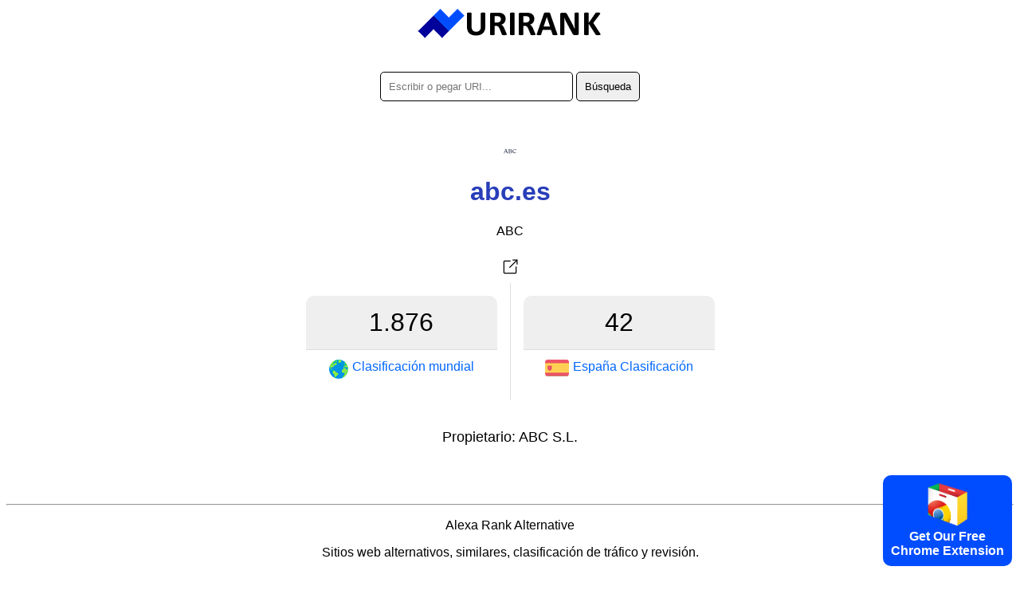

--- FILE ---
content_type: text/html; charset=utf-8
request_url: https://urirank.com/es/info/abc.es
body_size: 3085
content:
<!DOCTYPE html>
<html lang="es">
<head>
<meta http-equiv="Content-Type" content="text/html; charset=utf-8" />
<title>abc.es - URIRANK</title>
<link rel="canonical" href="https://urirank.com/es/info/abc.es"/>
<link rel="alternate" hreflang="en" href="https://urirank.com/info/abc.es" />
<link rel="alternate" hreflang="es" href="https://urirank.com/es/info/abc.es" />
<link rel="alternate" hreflang="fr" href="https://urirank.com/fr/info/abc.es" />
<link rel="alternate" hreflang="de" href="https://urirank.com/de/info/abc.es" />
<link rel="alternate" hreflang="it" href="https://urirank.com/it/info/abc.es" />
<link rel="alternate" hreflang="pt" href="https://urirank.com/pt/info/abc.es" />
<link rel="alternate" hreflang="ru" href="https://urirank.com/ru/info/abc.es" />
<link rel="alternate" hreflang="be" href="https://urirank.com/be/info/abc.es" />
<link rel="alternate" hreflang="bg" href="https://urirank.com/bg/info/abc.es" />
<link rel="alternate" hreflang="cs" href="https://urirank.com/cs/info/abc.es" />
<link rel="alternate" hreflang="da" href="https://urirank.com/da/info/abc.es" />
<link rel="alternate" hreflang="el" href="https://urirank.com/el/info/abc.es" />
<link rel="alternate" hreflang="hr" href="https://urirank.com/hr/info/abc.es" />
<link rel="alternate" hreflang="id" href="https://urirank.com/id/info/abc.es" />
<link rel="alternate" hreflang="hu" href="https://urirank.com/hu/info/abc.es" />
<link rel="alternate" hreflang="ms" href="https://urirank.com/ms/info/abc.es" />
<link rel="alternate" hreflang="nl" href="https://urirank.com/nl/info/abc.es" />
<link rel="alternate" hreflang="pl" href="https://urirank.com/pl/info/abc.es" />
<link rel="alternate" hreflang="ro" href="https://urirank.com/ro/info/abc.es" />
<link rel="alternate" hreflang="sr" href="https://urirank.com/sr/info/abc.es" />
<link rel="alternate" hreflang="sk" href="https://urirank.com/sk/info/abc.es" />
<link rel="alternate" hreflang="uk" href="https://urirank.com/uk/info/abc.es" />
<link rel="alternate" hreflang="tr" href="https://urirank.com/tr/info/abc.es" />
<link rel="alternate" hreflang="ja" href="https://urirank.com/ja/info/abc.es" />
<link rel="alternate" hreflang="zh-CN" href="https://urirank.com/zh-CN/info/abc.es" />
<link rel="alternate" hreflang="zh-TW" href="https://urirank.com/zh-TW/info/abc.es" />
<link rel="alternate" hreflang="ko" href="https://urirank.com/ko/info/abc.es" />
<meta name=author content="UriRank">
<meta name="robots" content="index,follow" />
<meta name="viewport" content="width=device-width, initial-scale=1.0">
<link rel="shortcut icon" href="/favicon.ico" />
<link rel=stylesheet href="/css/main.css"/>
<link rel="apple-touch-icon" sizes="57x57" href="/icon/apple-icon-57x57.png">
<link rel="apple-touch-icon" sizes="60x60" href="/icon/apple-icon-60x60.png">
<link rel="apple-touch-icon" sizes="72x72" href="/icon/apple-icon-72x72.png">
<link rel="apple-touch-icon" sizes="76x76" href="/icon/apple-icon-76x76.png">
<link rel="apple-touch-icon" sizes="114x114" href="/icon/apple-icon-114x114.png">
<link rel="apple-touch-icon" sizes="120x120" href="/icon/apple-icon-120x120.png">
<link rel="apple-touch-icon" sizes="144x144" href="/icon/apple-icon-144x144.png">
<link rel="apple-touch-icon" sizes="152x152" href="/icon/apple-icon-152x152.png">
<link rel="apple-touch-icon" sizes="180x180" href="/icon/apple-icon-180x180.png">
<link rel="icon" type="image/png" sizes="192x192"  href="/icon/android-icon-192x192.png">
<link rel="icon" type="image/png" sizes="32x32" href="/icon/favicon-32x32.png">
<link rel="icon" type="image/png" sizes="96x96" href="/icon/favicon-96x96.png">
<link rel="icon" type="image/png" sizes="16x16" href="/icon/favicon-16x16.png">
<link href="//fonts.googleapis.com/css?family=Raleway:400,300,600" rel="stylesheet" type="text/css">
<link rel="manifest" href="/manifest.json">
<meta name="msapplication-TileColor" content="#ffffff">
<meta name="msapplication-TileImage" content="/icon/ms-icon-144x144.png">
<meta name="theme-color" content="#ffffff">
<script type="application/ld+json">
    {
      "@context": "https://schema.org",
      "@type": "Organization",
      "name": "URIRANK",
      "brand": "URIRANK",
      "description": "URIRANK analiza todos los sitios web del mundo y clasifica los sitios web más vistos.",
      "url": "https://urirank.com/es/",
      "logo": "https://urirank.com/img/logo-web.png"
    }
</script>
<script type="text/javascript">

function search(){ 
search_val = document.getElementById('domain').value;
search_val = search_val.replace("?", "-");
location.href = '/es/info/'+search_val;
}
</script>

<style type="text/css">
	.site-subject li{display: inline-block !important;margin: 5px;font-style: italic;border-right: 1px solid #adc9d4;padding-right: 11px;}
</style>
</head>
<body>
<center>
	<a href="https://urirank.com/es/" title="Clasificación web"><img src="/img/logo.png" width="233" height="40" alt="Clasificación del sitio web de Alexa" style="border:0;"/></a>
	<br /><br /><br />
	<div itemscope itemtype="https://schema.org/WebSite">
		<meta itemprop="url" content="https://urirank.com/es/"/>
		<form itemprop="potentialAction" itemscope itemtype="https://schema.org/SearchAction" onsubmit="search();return false;">
			<meta itemprop="target" content="https://urirank.com/es/info/{domain}"/>
			<input class="rd5" itemprop="query-input" type="text" id="domain" name="domain" placeholder="Escribir o pegar URI..." style="width:220px;" value="" required/>
			<input class="rd5" type="submit" value="Búsqueda"/>
		</form>
	</div>
	<br /><br /><br /><img src="https://urirank.com/icon/abc.es" alt="abc.es" style="max-width: 128px;" /><h1>abc.es</h1>			<span>ABC</span><br><br>
			<a href="https://urirank.com/r/abc.es" target="_blank" rel="nofollow" title="ABC"><img src="/img/target.svg" width="32" height="32" title="Abierto abc.es" /></a>
						<div class="container" style=" width:545px;">
					<div class="body_rank_box">
						<div class="r_rank" title="abc.es website global ranking score 1.876"><b>1.876</b></div>
						<div class="r_rank2"><a href="/es/top-100-websites" title="Los 100 mejores sitios web"><img src="/img/world.png" width="24" height="24" alt="Ranking mundial de sitios web" style="margin-right:5px;" /> <b>Clasificación mundial</b></a></div>
						<div class="clear"></div>
					</div>					<div class="country_rank">
						<div class="c_rank" title="abc.es website country ranking score 42">42</div>
						<div class="c_rank2"><a href="/es/country/spain" title="Los mejores sitios en España"><img class="flag flag-es" src="/img/flag_placeholder.png" style="margin-right:5px;" width="30" height="20"/> <b>España Clasificación</b></a></div>
						<div class="clear"></div>
					</div>					<div class="clear"></div>
			</div>
			<div style="margin-top:30px; font-size:18px;">
				<table>
					<tr><td style="width:70px; text-align:right;">Propietario:</td><td>ABC S.L.</td></tr>
				</table>
			</div>
								<div style="margin-top:70px;">
					<p></p>					</div>
					 
	
	<hr />
	<p>Alexa Rank Alternative</p>
	<p>Sitios web alternativos, similares, clasificación de tráfico y revisión.</p>
			<p>
		<b>Alexa</b> - 
		<a href="https://urirank.com/es/" title="Clasificación del sitio web">Clasificación del sitio web</a> - 
		<a href="https://urirank.com/es/countries" title="Ranking de sitios web por país">Los paises</a> - 
		<a href="https://urirank.com/es/top-100-websites" title="Los 100 mejores sitios web">Los 100 mejores sitios web</a>
		</p>
	<p>
		<a href="https://urirank.com/es/webmasters" title="Herramientas para webmasters">Herramientas para webmasters</a> - 
		<a href="https://urirank.com/es/extensions" title="Extensiones del navegador">Extensiones del navegador</a> 
	</p>
	<p>
		<a href="https://urirank.com/es/privacy" title="Página de privacidad de URIRANK">Privacidad</a> - 
		<a href="https://urirank.com/es/cookie-policy" title="Política de cookies">Política de cookies</a> - 
		<a href="https://urirank.com/es/contact" title="Contacto">Contacto</a> 
	</p>
	<p>		<a href="https://urirank.com/info/abc.es" title="English abc.es traffic and ranking">English</a> - 
				<a href="https://urirank.com/es/info/abc.es" title="Español  abc.es tráfico y ranking">Español</a> - 
				<a href="https://urirank.com/fr/info/abc.es" title="Français  abc.es trafic et classement">Français</a> - 
				<a href="https://urirank.com/de/info/abc.es" title="Deutsch  abc.es Verkehr und Ranking">Deutsch</a> - 
				<a href="https://urirank.com/it/info/abc.es" title="Italiano  abc.es traffico e classifica">Italiano</a> - 
				<a href="https://urirank.com/pt/info/abc.es" title="Português  abc.es tráfego e classificação">Português</a> - 
				<a href="https://urirank.com/ru/info/abc.es" title="Русский  abc.es трафик и рейтинг">Русский</a> - 
				<a href="https://urirank.com/be/info/abc.es" title="Беларуская  abc.es трафік і рэйтынг">Беларуская</a> - 
				<a href="https://urirank.com/bg/info/abc.es" title="Български  abc.es трафик и класиране">Български</a> - 
				<a href="https://urirank.com/cs/info/abc.es" title="Čeština  abc.es návštěvnost a hodnocení">Čeština</a> - 
				<a href="https://urirank.com/da/info/abc.es" title="Dansk  abc.es trafik og placering">Dansk</a> - 
				<a href="https://urirank.com/el/info/abc.es" title="Ελληνικά  abc.es κίνηση και κατάταξη">Ελληνικά</a> - 
				<a href="https://urirank.com/hr/info/abc.es" title="Hrvatski  abc.es promet i rangiranje">Hrvatski</a> - 
				<a href="https://urirank.com/id/info/abc.es" title="lalu lintas dan peringkat">Bahasa Indonesia</a> - 
				<a href="https://urirank.com/hu/info/abc.es" title="Magyar  abc.es forgalom és rangsor">Magyar</a> - 
				<a href="https://urirank.com/ms/info/abc.es" title="Bahasa Melayu  abc.es trafik dan kedudukan">Bahasa Melayu</a> - 
				<a href="https://urirank.com/nl/info/abc.es" title="Nederlands  abc.es verkeer en ranking">Nederlands</a> - 
				<a href="https://urirank.com/pl/info/abc.es" title="Polski  abc.es ruch i ranking">Polski</a> - 
				<a href="https://urirank.com/ro/info/abc.es" title="Română  abc.es trafic și clasament">Română</a> - 
				<a href="https://urirank.com/sr/info/abc.es" title="Srpski  abc.es саобраћај и рангирање">Srpski</a> - 
				<a href="https://urirank.com/sk/info/abc.es" title="Slovenský  abc.es návštevnosť a poradie">Slovenský</a> - 
				<a href="https://urirank.com/uk/info/abc.es" title="Українська  abc.es трафік і рейтинг">Українська</a> - 
				<a href="https://urirank.com/tr/info/abc.es" title="Türkçe  abc.es trafik ve sıralama">Türkçe</a>  
				<a href="https://urirank.com/ja/info/abc.es" title="">日本語</a>  
				<a href="https://urirank.com/zh-CN/info/abc.es" title="">简体中文</a>  
				<a href="https://urirank.com/zh-TW/info/abc.es" title="">繁體中文</a>  
				<a href="https://urirank.com/ko/info/abc.es" title="">한국어</a>  
			</p>
	<p>Copyright © 2022 urirank.com. Reservados todos los derechos.</p><br /><br /><br /><br /><br />
	<style>.extension {position: fixed;bottom: 10px;right: 10px;background: #004dff;color: #fff;padding: 10px;font-weight: bold;cursor: pointer;border-radius:10px;-moz-border-radius:10px;-webkit-border-radius:10px;}</style>
<a href="https://urirank.com/r/chromeextension" target="_blank"><div class="extension"><img src="/img/chrome.svg" width="50" alt="Browser Extension Link"><br>Get Our Free<br>Chrome Extension</div></a>
<!-- Extension --></center>
<script defer src="https://static.cloudflareinsights.com/beacon.min.js/vcd15cbe7772f49c399c6a5babf22c1241717689176015" integrity="sha512-ZpsOmlRQV6y907TI0dKBHq9Md29nnaEIPlkf84rnaERnq6zvWvPUqr2ft8M1aS28oN72PdrCzSjY4U6VaAw1EQ==" data-cf-beacon='{"version":"2024.11.0","token":"203adc3c39d54ba999cc8dee2b417616","r":1,"server_timing":{"name":{"cfCacheStatus":true,"cfEdge":true,"cfExtPri":true,"cfL4":true,"cfOrigin":true,"cfSpeedBrain":true},"location_startswith":null}}' crossorigin="anonymous"></script>
</body>
</html>